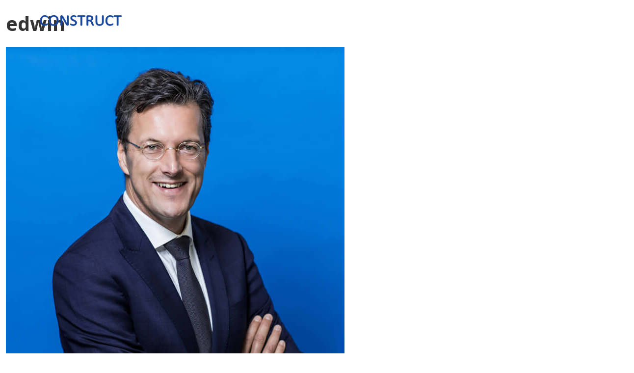

--- FILE ---
content_type: text/html; charset=UTF-8
request_url: https://constructadvocaten.nl/team_member/edwin-van-dijk/edwin/
body_size: 8975
content:
<!DOCTYPE html>
<html lang="nl-NL">
<head>
	<meta charset="UTF-8">
	<meta name="viewport" content="width=device-width, initial-scale=1, shrink-to-fit=no">

    <!-- Global site tag (gtag.js) - Google Analytics -->
    <script async src="https://www.googletagmanager.com/gtag/js?id=UA-112012318-1"></script>
    <script>
        window.dataLayer = window.dataLayer || [];
        function gtag(){dataLayer.push(arguments);}
        gtag('js', new Date());

        gtag('config', 'UA-112012318-1');
    </script>
    <meta charset="UTF-8">
    <meta name="viewport" content="width=device-width, initial-scale=1">
    <meta name="google-site-verification" content="C1x4p4rCdGmbRCIMp_q5CbQMh5a00Ajt4CKyGdRtfNI" />
    <link rel="profile" href="http://gmpg.org/xfn/11">
    <link rel="pingback" href="https://constructadvocaten.nl/xmlrpc.php">

	<meta name='robots' content='index, follow, max-image-preview:large, max-snippet:-1, max-video-preview:-1' />

	<!-- This site is optimized with the Yoast SEO plugin v26.6 - https://yoast.com/wordpress/plugins/seo/ -->
	<title>edwin - Construct Advocaten</title>
	<link rel="canonical" href="https://constructadvocaten.nl/team_member/edwin-van-dijk/edwin/" />
	<meta property="og:locale" content="nl_NL" />
	<meta property="og:type" content="article" />
	<meta property="og:title" content="edwin - Construct Advocaten" />
	<meta property="og:url" content="https://constructadvocaten.nl/team_member/edwin-van-dijk/edwin/" />
	<meta property="og:site_name" content="Construct Advocaten" />
	<meta property="article:modified_time" content="2020-12-27T13:02:05+00:00" />
	<meta property="og:image" content="https://constructadvocaten.nl/team_member/edwin-van-dijk/edwin" />
	<meta property="og:image:width" content="690" />
	<meta property="og:image:height" content="804" />
	<meta property="og:image:type" content="image/jpeg" />
	<meta name="twitter:card" content="summary_large_image" />
	<script type="application/ld+json" class="yoast-schema-graph">{"@context":"https://schema.org","@graph":[{"@type":"WebPage","@id":"https://constructadvocaten.nl/team_member/edwin-van-dijk/edwin/","url":"https://constructadvocaten.nl/team_member/edwin-van-dijk/edwin/","name":"edwin - Construct Advocaten","isPartOf":{"@id":"https://constructadvocaten.nl/#website"},"primaryImageOfPage":{"@id":"https://constructadvocaten.nl/team_member/edwin-van-dijk/edwin/#primaryimage"},"image":{"@id":"https://constructadvocaten.nl/team_member/edwin-van-dijk/edwin/#primaryimage"},"thumbnailUrl":"https://constructadvocaten.nl/wp-content/uploads/2020/12/edwin.jpg","datePublished":"2020-12-24T14:56:38+00:00","dateModified":"2020-12-27T13:02:05+00:00","breadcrumb":{"@id":"https://constructadvocaten.nl/team_member/edwin-van-dijk/edwin/#breadcrumb"},"inLanguage":"nl-NL","potentialAction":[{"@type":"ReadAction","target":["https://constructadvocaten.nl/team_member/edwin-van-dijk/edwin/"]}]},{"@type":"ImageObject","inLanguage":"nl-NL","@id":"https://constructadvocaten.nl/team_member/edwin-van-dijk/edwin/#primaryimage","url":"https://constructadvocaten.nl/wp-content/uploads/2020/12/edwin.jpg","contentUrl":"https://constructadvocaten.nl/wp-content/uploads/2020/12/edwin.jpg","width":690,"height":804},{"@type":"BreadcrumbList","@id":"https://constructadvocaten.nl/team_member/edwin-van-dijk/edwin/#breadcrumb","itemListElement":[{"@type":"ListItem","position":1,"name":"Home","item":"https://constructadvocaten.nl/"},{"@type":"ListItem","position":2,"name":"Edwin van Dijk","item":"https://constructadvocaten.nl/team_member/edwin-van-dijk/"},{"@type":"ListItem","position":3,"name":"edwin"}]},{"@type":"WebSite","@id":"https://constructadvocaten.nl/#website","url":"https://constructadvocaten.nl/","name":"Construct Advocaten","description":"Gefascineerd door de bouw","potentialAction":[{"@type":"SearchAction","target":{"@type":"EntryPoint","urlTemplate":"https://constructadvocaten.nl/?s={search_term_string}"},"query-input":{"@type":"PropertyValueSpecification","valueRequired":true,"valueName":"search_term_string"}}],"inLanguage":"nl-NL"}]}</script>
	<!-- / Yoast SEO plugin. -->


<link rel="alternate" type="application/rss+xml" title="Construct Advocaten &raquo; feed" href="https://constructadvocaten.nl/feed/" />
<link rel="alternate" type="application/rss+xml" title="Construct Advocaten &raquo; reacties feed" href="https://constructadvocaten.nl/comments/feed/" />
<link rel="alternate" title="oEmbed (JSON)" type="application/json+oembed" href="https://constructadvocaten.nl/wp-json/oembed/1.0/embed?url=https%3A%2F%2Fconstructadvocaten.nl%2Fteam_member%2Fedwin-van-dijk%2Fedwin%2F" />
<link rel="alternate" title="oEmbed (XML)" type="text/xml+oembed" href="https://constructadvocaten.nl/wp-json/oembed/1.0/embed?url=https%3A%2F%2Fconstructadvocaten.nl%2Fteam_member%2Fedwin-van-dijk%2Fedwin%2F&#038;format=xml" />
<style id='wp-img-auto-sizes-contain-inline-css'>
img:is([sizes=auto i],[sizes^="auto," i]){contain-intrinsic-size:3000px 1500px}
/*# sourceURL=wp-img-auto-sizes-contain-inline-css */
</style>
<style id='wp-emoji-styles-inline-css'>

	img.wp-smiley, img.emoji {
		display: inline !important;
		border: none !important;
		box-shadow: none !important;
		height: 1em !important;
		width: 1em !important;
		margin: 0 0.07em !important;
		vertical-align: -0.1em !important;
		background: none !important;
		padding: 0 !important;
	}
/*# sourceURL=wp-emoji-styles-inline-css */
</style>
<style id='wp-block-library-inline-css'>
:root{--wp-block-synced-color:#7a00df;--wp-block-synced-color--rgb:122,0,223;--wp-bound-block-color:var(--wp-block-synced-color);--wp-editor-canvas-background:#ddd;--wp-admin-theme-color:#007cba;--wp-admin-theme-color--rgb:0,124,186;--wp-admin-theme-color-darker-10:#006ba1;--wp-admin-theme-color-darker-10--rgb:0,107,160.5;--wp-admin-theme-color-darker-20:#005a87;--wp-admin-theme-color-darker-20--rgb:0,90,135;--wp-admin-border-width-focus:2px}@media (min-resolution:192dpi){:root{--wp-admin-border-width-focus:1.5px}}.wp-element-button{cursor:pointer}:root .has-very-light-gray-background-color{background-color:#eee}:root .has-very-dark-gray-background-color{background-color:#313131}:root .has-very-light-gray-color{color:#eee}:root .has-very-dark-gray-color{color:#313131}:root .has-vivid-green-cyan-to-vivid-cyan-blue-gradient-background{background:linear-gradient(135deg,#00d084,#0693e3)}:root .has-purple-crush-gradient-background{background:linear-gradient(135deg,#34e2e4,#4721fb 50%,#ab1dfe)}:root .has-hazy-dawn-gradient-background{background:linear-gradient(135deg,#faaca8,#dad0ec)}:root .has-subdued-olive-gradient-background{background:linear-gradient(135deg,#fafae1,#67a671)}:root .has-atomic-cream-gradient-background{background:linear-gradient(135deg,#fdd79a,#004a59)}:root .has-nightshade-gradient-background{background:linear-gradient(135deg,#330968,#31cdcf)}:root .has-midnight-gradient-background{background:linear-gradient(135deg,#020381,#2874fc)}:root{--wp--preset--font-size--normal:16px;--wp--preset--font-size--huge:42px}.has-regular-font-size{font-size:1em}.has-larger-font-size{font-size:2.625em}.has-normal-font-size{font-size:var(--wp--preset--font-size--normal)}.has-huge-font-size{font-size:var(--wp--preset--font-size--huge)}.has-text-align-center{text-align:center}.has-text-align-left{text-align:left}.has-text-align-right{text-align:right}.has-fit-text{white-space:nowrap!important}#end-resizable-editor-section{display:none}.aligncenter{clear:both}.items-justified-left{justify-content:flex-start}.items-justified-center{justify-content:center}.items-justified-right{justify-content:flex-end}.items-justified-space-between{justify-content:space-between}.screen-reader-text{border:0;clip-path:inset(50%);height:1px;margin:-1px;overflow:hidden;padding:0;position:absolute;width:1px;word-wrap:normal!important}.screen-reader-text:focus{background-color:#ddd;clip-path:none;color:#444;display:block;font-size:1em;height:auto;left:5px;line-height:normal;padding:15px 23px 14px;text-decoration:none;top:5px;width:auto;z-index:100000}html :where(.has-border-color){border-style:solid}html :where([style*=border-top-color]){border-top-style:solid}html :where([style*=border-right-color]){border-right-style:solid}html :where([style*=border-bottom-color]){border-bottom-style:solid}html :where([style*=border-left-color]){border-left-style:solid}html :where([style*=border-width]){border-style:solid}html :where([style*=border-top-width]){border-top-style:solid}html :where([style*=border-right-width]){border-right-style:solid}html :where([style*=border-bottom-width]){border-bottom-style:solid}html :where([style*=border-left-width]){border-left-style:solid}html :where(img[class*=wp-image-]){height:auto;max-width:100%}:where(figure){margin:0 0 1em}html :where(.is-position-sticky){--wp-admin--admin-bar--position-offset:var(--wp-admin--admin-bar--height,0px)}@media screen and (max-width:600px){html :where(.is-position-sticky){--wp-admin--admin-bar--position-offset:0px}}

/*# sourceURL=wp-block-library-inline-css */
</style><style id='global-styles-inline-css'>
:root{--wp--preset--aspect-ratio--square: 1;--wp--preset--aspect-ratio--4-3: 4/3;--wp--preset--aspect-ratio--3-4: 3/4;--wp--preset--aspect-ratio--3-2: 3/2;--wp--preset--aspect-ratio--2-3: 2/3;--wp--preset--aspect-ratio--16-9: 16/9;--wp--preset--aspect-ratio--9-16: 9/16;--wp--preset--color--black: #000000;--wp--preset--color--cyan-bluish-gray: #abb8c3;--wp--preset--color--white: #ffffff;--wp--preset--color--pale-pink: #f78da7;--wp--preset--color--vivid-red: #cf2e2e;--wp--preset--color--luminous-vivid-orange: #ff6900;--wp--preset--color--luminous-vivid-amber: #fcb900;--wp--preset--color--light-green-cyan: #7bdcb5;--wp--preset--color--vivid-green-cyan: #00d084;--wp--preset--color--pale-cyan-blue: #8ed1fc;--wp--preset--color--vivid-cyan-blue: #0693e3;--wp--preset--color--vivid-purple: #9b51e0;--wp--preset--gradient--vivid-cyan-blue-to-vivid-purple: linear-gradient(135deg,rgb(6,147,227) 0%,rgb(155,81,224) 100%);--wp--preset--gradient--light-green-cyan-to-vivid-green-cyan: linear-gradient(135deg,rgb(122,220,180) 0%,rgb(0,208,130) 100%);--wp--preset--gradient--luminous-vivid-amber-to-luminous-vivid-orange: linear-gradient(135deg,rgb(252,185,0) 0%,rgb(255,105,0) 100%);--wp--preset--gradient--luminous-vivid-orange-to-vivid-red: linear-gradient(135deg,rgb(255,105,0) 0%,rgb(207,46,46) 100%);--wp--preset--gradient--very-light-gray-to-cyan-bluish-gray: linear-gradient(135deg,rgb(238,238,238) 0%,rgb(169,184,195) 100%);--wp--preset--gradient--cool-to-warm-spectrum: linear-gradient(135deg,rgb(74,234,220) 0%,rgb(151,120,209) 20%,rgb(207,42,186) 40%,rgb(238,44,130) 60%,rgb(251,105,98) 80%,rgb(254,248,76) 100%);--wp--preset--gradient--blush-light-purple: linear-gradient(135deg,rgb(255,206,236) 0%,rgb(152,150,240) 100%);--wp--preset--gradient--blush-bordeaux: linear-gradient(135deg,rgb(254,205,165) 0%,rgb(254,45,45) 50%,rgb(107,0,62) 100%);--wp--preset--gradient--luminous-dusk: linear-gradient(135deg,rgb(255,203,112) 0%,rgb(199,81,192) 50%,rgb(65,88,208) 100%);--wp--preset--gradient--pale-ocean: linear-gradient(135deg,rgb(255,245,203) 0%,rgb(182,227,212) 50%,rgb(51,167,181) 100%);--wp--preset--gradient--electric-grass: linear-gradient(135deg,rgb(202,248,128) 0%,rgb(113,206,126) 100%);--wp--preset--gradient--midnight: linear-gradient(135deg,rgb(2,3,129) 0%,rgb(40,116,252) 100%);--wp--preset--font-size--small: 13px;--wp--preset--font-size--medium: 20px;--wp--preset--font-size--large: 36px;--wp--preset--font-size--x-large: 42px;--wp--preset--spacing--20: 0.44rem;--wp--preset--spacing--30: 0.67rem;--wp--preset--spacing--40: 1rem;--wp--preset--spacing--50: 1.5rem;--wp--preset--spacing--60: 2.25rem;--wp--preset--spacing--70: 3.38rem;--wp--preset--spacing--80: 5.06rem;--wp--preset--shadow--natural: 6px 6px 9px rgba(0, 0, 0, 0.2);--wp--preset--shadow--deep: 12px 12px 50px rgba(0, 0, 0, 0.4);--wp--preset--shadow--sharp: 6px 6px 0px rgba(0, 0, 0, 0.2);--wp--preset--shadow--outlined: 6px 6px 0px -3px rgb(255, 255, 255), 6px 6px rgb(0, 0, 0);--wp--preset--shadow--crisp: 6px 6px 0px rgb(0, 0, 0);}:where(.is-layout-flex){gap: 0.5em;}:where(.is-layout-grid){gap: 0.5em;}body .is-layout-flex{display: flex;}.is-layout-flex{flex-wrap: wrap;align-items: center;}.is-layout-flex > :is(*, div){margin: 0;}body .is-layout-grid{display: grid;}.is-layout-grid > :is(*, div){margin: 0;}:where(.wp-block-columns.is-layout-flex){gap: 2em;}:where(.wp-block-columns.is-layout-grid){gap: 2em;}:where(.wp-block-post-template.is-layout-flex){gap: 1.25em;}:where(.wp-block-post-template.is-layout-grid){gap: 1.25em;}.has-black-color{color: var(--wp--preset--color--black) !important;}.has-cyan-bluish-gray-color{color: var(--wp--preset--color--cyan-bluish-gray) !important;}.has-white-color{color: var(--wp--preset--color--white) !important;}.has-pale-pink-color{color: var(--wp--preset--color--pale-pink) !important;}.has-vivid-red-color{color: var(--wp--preset--color--vivid-red) !important;}.has-luminous-vivid-orange-color{color: var(--wp--preset--color--luminous-vivid-orange) !important;}.has-luminous-vivid-amber-color{color: var(--wp--preset--color--luminous-vivid-amber) !important;}.has-light-green-cyan-color{color: var(--wp--preset--color--light-green-cyan) !important;}.has-vivid-green-cyan-color{color: var(--wp--preset--color--vivid-green-cyan) !important;}.has-pale-cyan-blue-color{color: var(--wp--preset--color--pale-cyan-blue) !important;}.has-vivid-cyan-blue-color{color: var(--wp--preset--color--vivid-cyan-blue) !important;}.has-vivid-purple-color{color: var(--wp--preset--color--vivid-purple) !important;}.has-black-background-color{background-color: var(--wp--preset--color--black) !important;}.has-cyan-bluish-gray-background-color{background-color: var(--wp--preset--color--cyan-bluish-gray) !important;}.has-white-background-color{background-color: var(--wp--preset--color--white) !important;}.has-pale-pink-background-color{background-color: var(--wp--preset--color--pale-pink) !important;}.has-vivid-red-background-color{background-color: var(--wp--preset--color--vivid-red) !important;}.has-luminous-vivid-orange-background-color{background-color: var(--wp--preset--color--luminous-vivid-orange) !important;}.has-luminous-vivid-amber-background-color{background-color: var(--wp--preset--color--luminous-vivid-amber) !important;}.has-light-green-cyan-background-color{background-color: var(--wp--preset--color--light-green-cyan) !important;}.has-vivid-green-cyan-background-color{background-color: var(--wp--preset--color--vivid-green-cyan) !important;}.has-pale-cyan-blue-background-color{background-color: var(--wp--preset--color--pale-cyan-blue) !important;}.has-vivid-cyan-blue-background-color{background-color: var(--wp--preset--color--vivid-cyan-blue) !important;}.has-vivid-purple-background-color{background-color: var(--wp--preset--color--vivid-purple) !important;}.has-black-border-color{border-color: var(--wp--preset--color--black) !important;}.has-cyan-bluish-gray-border-color{border-color: var(--wp--preset--color--cyan-bluish-gray) !important;}.has-white-border-color{border-color: var(--wp--preset--color--white) !important;}.has-pale-pink-border-color{border-color: var(--wp--preset--color--pale-pink) !important;}.has-vivid-red-border-color{border-color: var(--wp--preset--color--vivid-red) !important;}.has-luminous-vivid-orange-border-color{border-color: var(--wp--preset--color--luminous-vivid-orange) !important;}.has-luminous-vivid-amber-border-color{border-color: var(--wp--preset--color--luminous-vivid-amber) !important;}.has-light-green-cyan-border-color{border-color: var(--wp--preset--color--light-green-cyan) !important;}.has-vivid-green-cyan-border-color{border-color: var(--wp--preset--color--vivid-green-cyan) !important;}.has-pale-cyan-blue-border-color{border-color: var(--wp--preset--color--pale-cyan-blue) !important;}.has-vivid-cyan-blue-border-color{border-color: var(--wp--preset--color--vivid-cyan-blue) !important;}.has-vivid-purple-border-color{border-color: var(--wp--preset--color--vivid-purple) !important;}.has-vivid-cyan-blue-to-vivid-purple-gradient-background{background: var(--wp--preset--gradient--vivid-cyan-blue-to-vivid-purple) !important;}.has-light-green-cyan-to-vivid-green-cyan-gradient-background{background: var(--wp--preset--gradient--light-green-cyan-to-vivid-green-cyan) !important;}.has-luminous-vivid-amber-to-luminous-vivid-orange-gradient-background{background: var(--wp--preset--gradient--luminous-vivid-amber-to-luminous-vivid-orange) !important;}.has-luminous-vivid-orange-to-vivid-red-gradient-background{background: var(--wp--preset--gradient--luminous-vivid-orange-to-vivid-red) !important;}.has-very-light-gray-to-cyan-bluish-gray-gradient-background{background: var(--wp--preset--gradient--very-light-gray-to-cyan-bluish-gray) !important;}.has-cool-to-warm-spectrum-gradient-background{background: var(--wp--preset--gradient--cool-to-warm-spectrum) !important;}.has-blush-light-purple-gradient-background{background: var(--wp--preset--gradient--blush-light-purple) !important;}.has-blush-bordeaux-gradient-background{background: var(--wp--preset--gradient--blush-bordeaux) !important;}.has-luminous-dusk-gradient-background{background: var(--wp--preset--gradient--luminous-dusk) !important;}.has-pale-ocean-gradient-background{background: var(--wp--preset--gradient--pale-ocean) !important;}.has-electric-grass-gradient-background{background: var(--wp--preset--gradient--electric-grass) !important;}.has-midnight-gradient-background{background: var(--wp--preset--gradient--midnight) !important;}.has-small-font-size{font-size: var(--wp--preset--font-size--small) !important;}.has-medium-font-size{font-size: var(--wp--preset--font-size--medium) !important;}.has-large-font-size{font-size: var(--wp--preset--font-size--large) !important;}.has-x-large-font-size{font-size: var(--wp--preset--font-size--x-large) !important;}
/*# sourceURL=global-styles-inline-css */
</style>

<style id='classic-theme-styles-inline-css'>
/*! This file is auto-generated */
.wp-block-button__link{color:#fff;background-color:#32373c;border-radius:9999px;box-shadow:none;text-decoration:none;padding:calc(.667em + 2px) calc(1.333em + 2px);font-size:1.125em}.wp-block-file__button{background:#32373c;color:#fff;text-decoration:none}
/*# sourceURL=/wp-includes/css/classic-themes.min.css */
</style>
<link rel='stylesheet' id='contact-form-7-css' href='https://constructadvocaten.nl/wp-content/plugins/contact-form-7/includes/css/styles.css?ver=6.1.4' media='all' />
<link rel='stylesheet' id='ppress-frontend-css' href='https://constructadvocaten.nl/wp-content/plugins/wp-user-avatar/assets/css/frontend.min.css?ver=4.16.8' media='all' />
<link rel='stylesheet' id='ppress-flatpickr-css' href='https://constructadvocaten.nl/wp-content/plugins/wp-user-avatar/assets/flatpickr/flatpickr.min.css?ver=4.16.8' media='all' />
<link rel='stylesheet' id='ppress-select2-css' href='https://constructadvocaten.nl/wp-content/plugins/wp-user-avatar/assets/select2/select2.min.css?ver=6.9' media='all' />
<link rel='stylesheet' id='search-filter-plugin-styles-css' href='https://constructadvocaten.nl/wp-content/plugins/search-filter-pro/public/assets/css/search-filter.min.css?ver=2.5.10' media='all' />
<link rel='stylesheet' id='style-css' href='https://constructadvocaten.nl/wp-content/themes/constructadvocaten-v2/style.css?ver=3.3.5' media='all' />
<link rel='stylesheet' id='main-css' href='https://constructadvocaten.nl/wp-content/themes/constructadvocaten-v2/assets/dist/main.css?ver=3.3.5' media='all' />
<script src="https://constructadvocaten.nl/wp-includes/js/jquery/jquery.min.js?ver=3.7.1" id="jquery-core-js"></script>
<script src="https://constructadvocaten.nl/wp-includes/js/jquery/jquery-migrate.min.js?ver=3.4.1" id="jquery-migrate-js"></script>
<script src="https://constructadvocaten.nl/wp-content/plugins/wp-user-avatar/assets/flatpickr/flatpickr.min.js?ver=4.16.8" id="ppress-flatpickr-js"></script>
<script src="https://constructadvocaten.nl/wp-content/plugins/wp-user-avatar/assets/select2/select2.min.js?ver=4.16.8" id="ppress-select2-js"></script>
<script id="search-filter-plugin-build-js-extra">
var SF_LDATA = {"ajax_url":"https://constructadvocaten.nl/wp-admin/admin-ajax.php","home_url":"https://constructadvocaten.nl/","extensions":[]};
//# sourceURL=search-filter-plugin-build-js-extra
</script>
<script src="https://constructadvocaten.nl/wp-content/plugins/search-filter-pro/public/assets/js/search-filter-build.min.js?ver=2.5.10" id="search-filter-plugin-build-js"></script>
<script src="https://constructadvocaten.nl/wp-content/plugins/search-filter-pro/public/assets/js/chosen.jquery.min.js?ver=2.5.10" id="search-filter-plugin-chosen-js"></script>
<link rel="https://api.w.org/" href="https://constructadvocaten.nl/wp-json/" /><link rel="alternate" title="JSON" type="application/json" href="https://constructadvocaten.nl/wp-json/wp/v2/media/1928" /><link rel="EditURI" type="application/rsd+xml" title="RSD" href="https://constructadvocaten.nl/xmlrpc.php?rsd" />
<meta name="generator" content="WordPress 6.9" />
<link rel='shortlink' href='https://constructadvocaten.nl/?p=1928' />
<link rel="icon" href="https://constructadvocaten.nl/wp-content/uploads/2018/01/cropped-favicon-32x32.png" sizes="32x32" />
<link rel="icon" href="https://constructadvocaten.nl/wp-content/uploads/2018/01/cropped-favicon-192x192.png" sizes="192x192" />
<link rel="apple-touch-icon" href="https://constructadvocaten.nl/wp-content/uploads/2018/01/cropped-favicon-180x180.png" />
<meta name="msapplication-TileImage" content="https://constructadvocaten.nl/wp-content/uploads/2018/01/cropped-favicon-270x270.png" />
</head>


<body class="attachment wp-singular attachment-template-default single single-attachment postid-1928 attachmentid-1928 attachment-jpeg wp-theme-constructadvocaten-v2">


<a href="#main" class="visually-hidden-focusable">Skip to main content</a>

<div id="wrapper">
	<header>
		<nav id="header" class="navbar navbar-expand-md navbar-dark bg-dark fixed-top">
			<div class="container">
				<a class="navbar-brand" href="https://constructadvocaten.nl" title="Construct Advocaten" rel="home">
											<img src="https://constructadvocaten.nl/wp-content/uploads/2018/12/Logo-v2.svg" alt="Construct Advocaten" />
									</a>

				<button class="navbar-toggler" type="button" data-bs-toggle="collapse" data-bs-target="#navbar" aria-controls="navbar" aria-expanded="false" aria-label="Toggle navigation">
					<span class="navbar-toggler-icon"></span>
				</button>

				<div id="navbar" class="collapse navbar-collapse">
					<ul id="menu-primary" class="navbar-nav ms-auto"><li itemscope="itemscope" itemtype="https://www.schema.org/SiteNavigationElement" id="menu-item-1225" class="menu-item menu-item-type-post_type menu-item-object-page nav-item menu-item-1225"><a title="Ervaring" href="https://constructadvocaten.nl/ervaring/" class="nav-link">Ervaring</a></li>
<li itemscope="itemscope" itemtype="https://www.schema.org/SiteNavigationElement" id="menu-item-1224" class="menu-item menu-item-type-post_type menu-item-object-page nav-item menu-item-1224"><a title="Over ons" href="https://constructadvocaten.nl/over-ons/" class="nav-link">Over ons</a></li>
<li itemscope="itemscope" itemtype="https://www.schema.org/SiteNavigationElement" id="menu-item-1223" class="menu-item menu-item-type-post_type menu-item-object-page nav-item menu-item-1223"><a title="Publicaties" href="https://constructadvocaten.nl/publicaties/" class="nav-link">Publicaties</a></li>
<li itemscope="itemscope" itemtype="https://www.schema.org/SiteNavigationElement" id="menu-item-1222" class="menu-item menu-item-type-post_type menu-item-object-page nav-item menu-item-1222"><a title="Contact" href="https://constructadvocaten.nl/contact/" class="nav-link">Contact</a></li>
</ul>				</div><!-- /.navbar-collapse -->
			</div><!-- /.container -->
		</nav><!-- /#header -->
	</header>

	<main id="main">
					<div class="row">
				<div class="col-md-8 col-sm-12">
		<div class="container">
	<div class="row">
		<div class="col-md-12">
							<article id="post-1928" class="post-1928 attachment type-attachment status-inherit hentry">
					<div id="image-navigation" class="d-flex mb-4 justify-content-between">
						<div></div>
						<div></div>
					</div><!-- /.d-flex -->
					<header class="entry-header">
						<h1 class="entry-title">edwin</h1>					</header><!-- /.entry-header -->
					<div class="entry-content">
						<div class="entry-attachment">
							<img width="690" height="804" src="https://constructadvocaten.nl/wp-content/uploads/2020/12/edwin.jpg" class="img-fluid" alt="" decoding="async" fetchpriority="high" srcset="https://constructadvocaten.nl/wp-content/uploads/2020/12/edwin.jpg 690w, https://constructadvocaten.nl/wp-content/uploads/2020/12/edwin-257x300.jpg 257w" sizes="(max-width: 690px) 100vw, 690px" />						</div><!-- /.entry-attachment -->
											</div><!-- /.entry-content -->
					<footer class="entry-footer">
											</footer><!-- /.entry-footer -->
				</article><!-- /#post-## -->

				
	<nav class="navigation post-navigation" aria-label="Parent post">
		<h2 class="screen-reader-text">Bericht navigatie</h2>
		<div class="nav-links"><div class="nav-previous"><a href="https://constructadvocaten.nl/team_member/edwin-van-dijk/" rel="prev">Published in Edwin van Dijk</a></div></div>
	</nav>		</div><!-- /.col -->
	</div><!-- /.row -->
</div><!-- /.container -->

		</main><!-- /#main -->

		<footer id="footer" class="bg-dark">
			<div class="container">
				<div class="row">
					<div class="footer-block col-lg-3 col-12">

						<a class="navbar-brand mb-1 d-inline-block" href="https://constructadvocaten.nl" title="Construct Advocaten" rel="home">
															<img src="https://constructadvocaten.nl/wp-content/uploads/2018/12/Logo-v2.svg" alt="Construct Advocaten" />
													</a>
						<h5>Gefascineerd door de bouw</h5>
					</div>

				
					
						<div class="footer-block col-lg-3 col-12">
							<h3>Informatie</h3>

						
							<ul class="list-unstyled">
							
								
									<li><a class="nav-link" href="https://constructadvocaten.nl/privacy-statement/" target="_self">Privacy statement</a></li>
								
							
								
									<li><a class="nav-link" href="https://constructadvocaten.nl/disclaimer/" target="_self">Disclaimer</a></li>
								
							
								
									<li><a class="nav-link" href="https://constructadvocaten.nl/algemene-voorwaarden/" target="_self">Algemene voorwaarden</a></li>
								
							
								
									<li><a class="nav-link" href="https://constructadvocaten.nl/kantoorklachtenregeling/" target="_self">Kantoorklachtenregeling</a></li>
								
							
							</ul>
						
						</div>
					
						<div class="footer-block col-lg-3 col-12">
							<h3>Contact</h3>

						
							<ul class="list-unstyled">
							
								
									<li><a class="nav-link" href="mailto:info@constructadvocaten.nl" target="_blank">E: info@constructadvocaten.nl</a></li>
								
							
								
									<li><a class="nav-link" href="tel:0854857244" target="_blank">T: 085-485 72 44</a></li>
								
							
							</ul>
						
						</div>
					
				
				</div><!-- /.row -->
                <div class="row mt-3">
                    <div class="col offset-lg-3">
                        <p><strong>Construct Advocaten is aangesloten bij de Nederlandse Orde van Advocaten (NOvA).</strong></p>
                    </div>
                </div>
			</div><!-- /.container -->

		</footer><!-- /#footer -->
	</div><!-- /#wrapper -->
	<script type="speculationrules">
{"prefetch":[{"source":"document","where":{"and":[{"href_matches":"/*"},{"not":{"href_matches":["/wp-*.php","/wp-admin/*","/wp-content/uploads/*","/wp-content/*","/wp-content/plugins/*","/wp-content/themes/constructadvocaten-v2/*","/*\\?(.+)"]}},{"not":{"selector_matches":"a[rel~=\"nofollow\"]"}},{"not":{"selector_matches":".no-prefetch, .no-prefetch a"}}]},"eagerness":"conservative"}]}
</script>
<script src="https://constructadvocaten.nl/wp-includes/js/dist/hooks.min.js?ver=dd5603f07f9220ed27f1" id="wp-hooks-js"></script>
<script src="https://constructadvocaten.nl/wp-includes/js/dist/i18n.min.js?ver=c26c3dc7bed366793375" id="wp-i18n-js"></script>
<script id="wp-i18n-js-after">
wp.i18n.setLocaleData( { 'text direction\u0004ltr': [ 'ltr' ] } );
//# sourceURL=wp-i18n-js-after
</script>
<script src="https://constructadvocaten.nl/wp-content/plugins/contact-form-7/includes/swv/js/index.js?ver=6.1.4" id="swv-js"></script>
<script id="contact-form-7-js-translations">
( function( domain, translations ) {
	var localeData = translations.locale_data[ domain ] || translations.locale_data.messages;
	localeData[""].domain = domain;
	wp.i18n.setLocaleData( localeData, domain );
} )( "contact-form-7", {"translation-revision-date":"2025-11-30 09:13:36+0000","generator":"GlotPress\/4.0.3","domain":"messages","locale_data":{"messages":{"":{"domain":"messages","plural-forms":"nplurals=2; plural=n != 1;","lang":"nl"},"This contact form is placed in the wrong place.":["Dit contactformulier staat op de verkeerde plek."],"Error:":["Fout:"]}},"comment":{"reference":"includes\/js\/index.js"}} );
//# sourceURL=contact-form-7-js-translations
</script>
<script id="contact-form-7-js-before">
var wpcf7 = {
    "api": {
        "root": "https:\/\/constructadvocaten.nl\/wp-json\/",
        "namespace": "contact-form-7\/v1"
    }
};
//# sourceURL=contact-form-7-js-before
</script>
<script src="https://constructadvocaten.nl/wp-content/plugins/contact-form-7/includes/js/index.js?ver=6.1.4" id="contact-form-7-js"></script>
<script id="ppress-frontend-script-js-extra">
var pp_ajax_form = {"ajaxurl":"https://constructadvocaten.nl/wp-admin/admin-ajax.php","confirm_delete":"Weet je het zeker?","deleting_text":"Verwijderen...","deleting_error":"Er is een fout opgetreden. Probeer het opnieuw.","nonce":"a920bdec97","disable_ajax_form":"false","is_checkout":"0","is_checkout_tax_enabled":"0","is_checkout_autoscroll_enabled":"true"};
//# sourceURL=ppress-frontend-script-js-extra
</script>
<script src="https://constructadvocaten.nl/wp-content/plugins/wp-user-avatar/assets/js/frontend.min.js?ver=4.16.8" id="ppress-frontend-script-js"></script>
<script src="https://constructadvocaten.nl/wp-includes/js/jquery/ui/core.min.js?ver=1.13.3" id="jquery-ui-core-js"></script>
<script src="https://constructadvocaten.nl/wp-includes/js/jquery/ui/datepicker.min.js?ver=1.13.3" id="jquery-ui-datepicker-js"></script>
<script id="jquery-ui-datepicker-js-after">
jQuery(function(jQuery){jQuery.datepicker.setDefaults({"closeText":"Sluiten","currentText":"Vandaag","monthNames":["januari","februari","maart","april","mei","juni","juli","augustus","september","oktober","november","december"],"monthNamesShort":["jan","feb","mrt","apr","mei","jun","jul","aug","sep","okt","nov","dec"],"nextText":"Volgende","prevText":"Vorige","dayNames":["zondag","maandag","dinsdag","woensdag","donderdag","vrijdag","zaterdag"],"dayNamesShort":["zo","ma","di","wo","do","vr","za"],"dayNamesMin":["Z","M","D","W","D","V","Z"],"dateFormat":"d MM yy","firstDay":1,"isRTL":false});});
//# sourceURL=jquery-ui-datepicker-js-after
</script>
<script src="https://constructadvocaten.nl/wp-content/themes/constructadvocaten-v2/assets/dist/main.bundle.js?ver=3.3.5" id="mainjs-js"></script>
<script src="https://constructadvocaten.nl/wp-content/themes/constructadvocaten-v2/assets/dist/masonry.pkgd.min.js?ver=3.3.5" id="masonryjs-js"></script>
<script src="https://constructadvocaten.nl/wp-content/themes/constructadvocaten-v2/assets/dist/owl.carousel.min.js?ver=3.3.5" id="owlcarouseljs-js"></script>
<script id="wp-emoji-settings" type="application/json">
{"baseUrl":"https://s.w.org/images/core/emoji/17.0.2/72x72/","ext":".png","svgUrl":"https://s.w.org/images/core/emoji/17.0.2/svg/","svgExt":".svg","source":{"concatemoji":"https://constructadvocaten.nl/wp-includes/js/wp-emoji-release.min.js?ver=6.9"}}
</script>
<script type="module">
/*! This file is auto-generated */
const a=JSON.parse(document.getElementById("wp-emoji-settings").textContent),o=(window._wpemojiSettings=a,"wpEmojiSettingsSupports"),s=["flag","emoji"];function i(e){try{var t={supportTests:e,timestamp:(new Date).valueOf()};sessionStorage.setItem(o,JSON.stringify(t))}catch(e){}}function c(e,t,n){e.clearRect(0,0,e.canvas.width,e.canvas.height),e.fillText(t,0,0);t=new Uint32Array(e.getImageData(0,0,e.canvas.width,e.canvas.height).data);e.clearRect(0,0,e.canvas.width,e.canvas.height),e.fillText(n,0,0);const a=new Uint32Array(e.getImageData(0,0,e.canvas.width,e.canvas.height).data);return t.every((e,t)=>e===a[t])}function p(e,t){e.clearRect(0,0,e.canvas.width,e.canvas.height),e.fillText(t,0,0);var n=e.getImageData(16,16,1,1);for(let e=0;e<n.data.length;e++)if(0!==n.data[e])return!1;return!0}function u(e,t,n,a){switch(t){case"flag":return n(e,"\ud83c\udff3\ufe0f\u200d\u26a7\ufe0f","\ud83c\udff3\ufe0f\u200b\u26a7\ufe0f")?!1:!n(e,"\ud83c\udde8\ud83c\uddf6","\ud83c\udde8\u200b\ud83c\uddf6")&&!n(e,"\ud83c\udff4\udb40\udc67\udb40\udc62\udb40\udc65\udb40\udc6e\udb40\udc67\udb40\udc7f","\ud83c\udff4\u200b\udb40\udc67\u200b\udb40\udc62\u200b\udb40\udc65\u200b\udb40\udc6e\u200b\udb40\udc67\u200b\udb40\udc7f");case"emoji":return!a(e,"\ud83e\u1fac8")}return!1}function f(e,t,n,a){let r;const o=(r="undefined"!=typeof WorkerGlobalScope&&self instanceof WorkerGlobalScope?new OffscreenCanvas(300,150):document.createElement("canvas")).getContext("2d",{willReadFrequently:!0}),s=(o.textBaseline="top",o.font="600 32px Arial",{});return e.forEach(e=>{s[e]=t(o,e,n,a)}),s}function r(e){var t=document.createElement("script");t.src=e,t.defer=!0,document.head.appendChild(t)}a.supports={everything:!0,everythingExceptFlag:!0},new Promise(t=>{let n=function(){try{var e=JSON.parse(sessionStorage.getItem(o));if("object"==typeof e&&"number"==typeof e.timestamp&&(new Date).valueOf()<e.timestamp+604800&&"object"==typeof e.supportTests)return e.supportTests}catch(e){}return null}();if(!n){if("undefined"!=typeof Worker&&"undefined"!=typeof OffscreenCanvas&&"undefined"!=typeof URL&&URL.createObjectURL&&"undefined"!=typeof Blob)try{var e="postMessage("+f.toString()+"("+[JSON.stringify(s),u.toString(),c.toString(),p.toString()].join(",")+"));",a=new Blob([e],{type:"text/javascript"});const r=new Worker(URL.createObjectURL(a),{name:"wpTestEmojiSupports"});return void(r.onmessage=e=>{i(n=e.data),r.terminate(),t(n)})}catch(e){}i(n=f(s,u,c,p))}t(n)}).then(e=>{for(const n in e)a.supports[n]=e[n],a.supports.everything=a.supports.everything&&a.supports[n],"flag"!==n&&(a.supports.everythingExceptFlag=a.supports.everythingExceptFlag&&a.supports[n]);var t;a.supports.everythingExceptFlag=a.supports.everythingExceptFlag&&!a.supports.flag,a.supports.everything||((t=a.source||{}).concatemoji?r(t.concatemoji):t.wpemoji&&t.twemoji&&(r(t.twemoji),r(t.wpemoji)))});
//# sourceURL=https://constructadvocaten.nl/wp-includes/js/wp-emoji-loader.min.js
</script>
</body>
</html>
